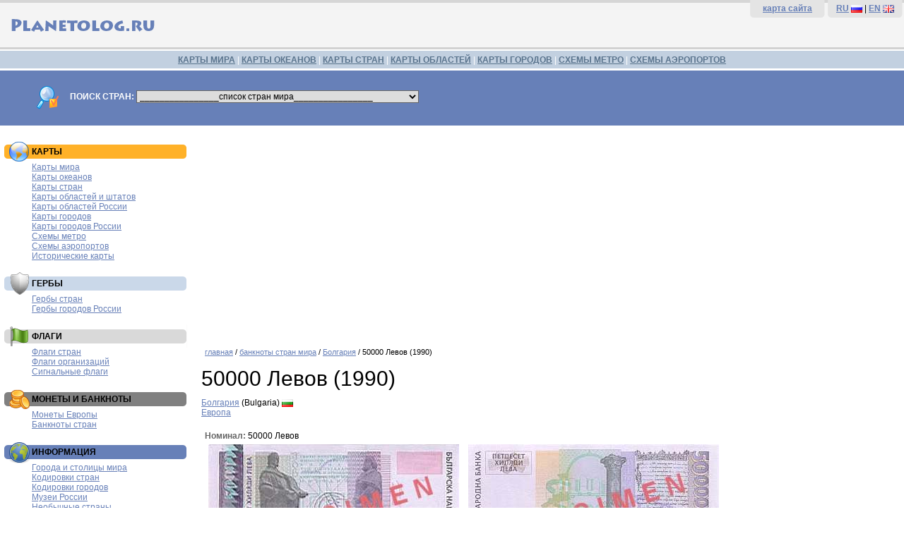

--- FILE ---
content_type: text/html; charset=utf-8
request_url: https://www.google.com/recaptcha/api2/aframe
body_size: 268
content:
<!DOCTYPE HTML><html><head><meta http-equiv="content-type" content="text/html; charset=UTF-8"></head><body><script nonce="pX_m4uQFTPVo2PWwTZ6EJw">/** Anti-fraud and anti-abuse applications only. See google.com/recaptcha */ try{var clients={'sodar':'https://pagead2.googlesyndication.com/pagead/sodar?'};window.addEventListener("message",function(a){try{if(a.source===window.parent){var b=JSON.parse(a.data);var c=clients[b['id']];if(c){var d=document.createElement('img');d.src=c+b['params']+'&rc='+(localStorage.getItem("rc::a")?sessionStorage.getItem("rc::b"):"");window.document.body.appendChild(d);sessionStorage.setItem("rc::e",parseInt(sessionStorage.getItem("rc::e")||0)+1);localStorage.setItem("rc::h",'1768806096241');}}}catch(b){}});window.parent.postMessage("_grecaptcha_ready", "*");}catch(b){}</script></body></html>